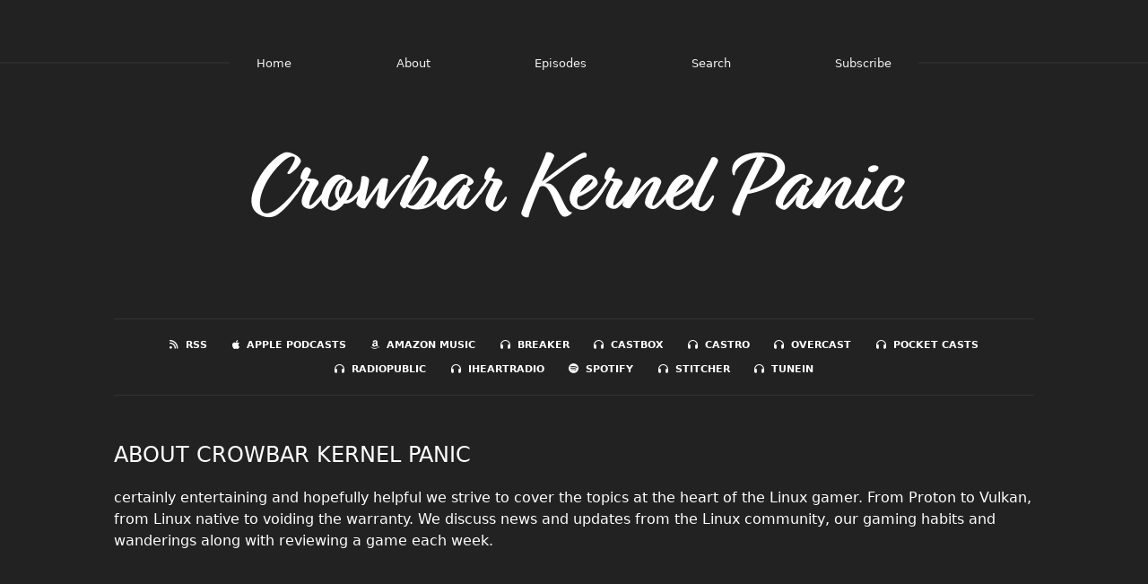

--- FILE ---
content_type: text/html; charset=utf-8
request_url: https://crowbarkernelpanic.fireside.fm/about
body_size: 1872
content:
<!DOCTYPE html>
<html>
  <head>
    <meta charset="utf-8" />
    <meta content="IE=edge,chrome=1" http-equiv="X-UA-Compatible" />
    <meta content="width=device-width, initial-scale=1" name="viewport" />
    <meta name="generator" content="Fireside 2.1">
    <meta name="title" content="Crowbar Kernel Panic - About">
    <title>Crowbar Kernel Panic - About</title>
    <!--

        ______________                   ______________
        ___  ____/__(_)_____________________(_)_____  /____
        __  /_   __  /__  ___/  _ \_  ___/_  /_  __  /_  _ \
        _  __/   _  / _  /   /  __/(__  )_  / / /_/ / /  __/
        /_/      /_/  /_/    \___//____/ /_/  \__,_/  \___/

        Fireside v2.1

-->
    <link rel="canonical" href="https://crowbarkernelpanic.fireside.fm/about">
    <meta name="description" content="The podcast at the intersection between gaming and Linux">
    <meta name="author" content="Bo McCoy">
      <meta name="apple-itunes-app" content="app-id=1557050197" />
    <link rel="alternate" type="application/rss+xml" title="Crowbar Kernel Panic RSS Feed" href="https://feeds.fireside.fm/crowbarkernelpanic/rss" />
    <link rel="alternate" title="Crowbar Kernel Panic JSON Feed" type="application/json" href="https://crowbarkernelpanic.fireside.fm/json" />

    <link rel="shortcut icon" type="image/png" href="https://media24.fireside.fm/file/fireside-images-2024/podcasts/images/c/c438ecd9-4070-451b-b93b-aa6c6a3507dd/favicon.png?v=2" />
    <link rel="apple-touch-icon" type="image/png" href="https://media24.fireside.fm/file/fireside-images-2024/podcasts/images/c/c438ecd9-4070-451b-b93b-aa6c6a3507dd/touch_icon_iphone.png?v=2" sizes="57x57" />
    <link rel="apple-touch-icon" type="image/png" href="https://media24.fireside.fm/file/fireside-images-2024/podcasts/images/c/c438ecd9-4070-451b-b93b-aa6c6a3507dd/touch_icon_iphone.png?v=2" sizes="114x114" />
    <link rel="apple-touch-icon" type="image/png" href="https://media24.fireside.fm/file/fireside-images-2024/podcasts/images/c/c438ecd9-4070-451b-b93b-aa6c6a3507dd/touch_icon_ipad.png?v=2" sizes="72x72" />
    <link rel="apple-touch-icon" type="image/png" href="https://media24.fireside.fm/file/fireside-images-2024/podcasts/images/c/c438ecd9-4070-451b-b93b-aa6c6a3507dd/touch_icon_ipad.png?v=2" sizes="144x144" />

      <link rel="stylesheet" href="https://use.typekit.net/pqz3tiq.css">
      <link rel="stylesheet" media="all" href="https://a.fireside.fm/assets/v1/themes/fancy-dark-1a42f323256cc07fa4088499ad4fcec7f43e98235b192ebd93b716b3d276f218.css" data-turbolinks-track="true" />

    <meta name="csrf-param" content="authenticity_token" />
<meta name="csrf-token" content="Ml1eNp_sBZKnR8__k3Dd0PtDL5EfUOis0JeKrUsrUtMZgtg6cnpL27jn0oPsG6x2neLn5uzUfQ750R7gN6PfjQ" />
    
    
    <script src="https://a.fireside.fm/assets/v1/sub-2fc9f7c040bd4f21d2448c82e2f985c50d3304f3892dd254273e92a54f2b9434.js" data-turbolinks-track="true"></script>
    
    

    
    
  </head>
    <body>
    <header class="fixed-header">
  <a class="fixed-header-logo" href="https://crowbarkernelpanic.fireside.fm">
    <img id="cover-small" src="https://media24.fireside.fm/file/fireside-images-2024/podcasts/images/c/c438ecd9-4070-451b-b93b-aa6c6a3507dd/cover_small.jpg?v=2" />
</a>  <div class="fixed-header-hamburger">
    <span></span>
    <span></span>
    <span></span>
  </div>
  <ul class="fixed-header-nav">
      <li><a href="https://crowbarkernelpanic.fireside.fm">Home</a></li>

      <li><a href="/about">About</a></li>

    <li><a href="/episodes">Episodes</a></li>





      <li><a href="/search">Search</a></li>




    <li><a href="/subscribe">Subscribe</a></li>
  </ul>
</header>


<main>
  

<header class="hero ">
  <div class="hero-background" style="background-image: url(https://media24.fireside.fm/file/fireside-images-2024/podcasts/images/c/c438ecd9-4070-451b-b93b-aa6c6a3507dd/header.jpg?v=1)"></div>
    <div class="hero-content ">
      <h1>
        Crowbar Kernel Panic
      </h1>
      <h2>
        About
      </h2>
  </div>

</header>


  <nav class="links link-list-inline-row">
  <ul>
      <li><a class="btn btn--small" href="https://feeds.fireside.fm/crowbarkernelpanic/rss"><i class="fas fa-rss" aria-hidden="true"></i> RSS</a></li>
      <li><a class="btn btn--small" href="https://podcasts.apple.com/us/podcast/crowbar-kernel-panic/id1557050197"><i class="fab fa-apple" aria-hidden="true"></i> Apple Podcasts</a></li>
      <li><a class="btn btn--small" href="https://music.amazon.com/podcasts/c3946fa8-431b-4998-b3f9-1a25c0d11980/Crowbar-Kernel-Panic"><i class="fab fa-amazon" aria-hidden="true"></i> Amazon Music</a></li>
      <li><a class="btn btn--small" href="https://www.breaker.audio/crowbar-kernel-panic"><i class="fas fa-headphones" aria-hidden="true"></i> Breaker</a></li>
      <li><a class="btn btn--small" href="https://castbox.fm/channel/id3899267"><i class="fas fa-headphones" aria-hidden="true"></i> Castbox</a></li>
      <li><a class="btn btn--small" href="https://castro.fm/itunes/1557050197"><i class="fas fa-headphones" aria-hidden="true"></i> Castro</a></li>
      <li><a class="btn btn--small" href="https://overcast.fm/itunes1557050197"><i class="fas fa-headphones" aria-hidden="true"></i> Overcast</a></li>
      <li><a class="btn btn--small" href="https://pca.st/podcast/142e5fc0-64c9-0139-3409-0acc26574db2"><i class="fas fa-headphones" aria-hidden="true"></i> Pocket Casts</a></li>
      <li><a class="btn btn--small" href="https://radiopublic.com/crowbar-kernel-panic-GMMXrr"><i class="fas fa-headphones" aria-hidden="true"></i> RadioPublic</a></li>
      <li><a class="btn btn--small" href="https://iheart.com/podcast/79243101/"><i class="fas fa-headphones" aria-hidden="true"></i> iHeartRadio</a></li>
      <li><a class="btn btn--small" href="https://open.spotify.com/show/2tyL1N1zubabvECyVr4Nv5?si=G_u6KQRcTYmq83vLfzzgDg"><i class="fab fa-spotify" aria-hidden="true"></i> Spotify</a></li>
      <li><a class="btn btn--small" href="https://www.stitcher.com/podcast/electric-city-nerds/crowbar-kernel-panic"><i class="fas fa-headphones" aria-hidden="true"></i> Stitcher</a></li>
      <li><a class="btn btn--small" href="https://tunein.com/podcasts/Technology-Podcasts/Crowbar-Kernel-Panic-p1414282/"><i class="fas fa-headphones" aria-hidden="true"></i> TuneIn</a></li>
    
  </ul>
</nav>


  <section class="narrow">
    <header class="section-header">
      <h3>
        About Crowbar Kernel Panic
      </h3>
    </header>

    <div class="prose">
        <p>certainly entertaining and hopefully helpful we strive to cover the topics at the heart of the Linux gamer.  From Proton to Vulkan, from Linux native to voiding the warranty. We discuss news and updates from the Linux community, our gaming habits and wanderings along with reviewing a game each week. </p>

    </div>

    
  </section>
</main>

    <footer class="site-footer">
  <a title="Powered by Fireside" class="fireside-link" href="https://fireside.fm">
    <img style="margin-bottom: .5em;" src="https://a.fireside.fm/assets/v1/logo/logo-256x256-cb70064014cf3a936afe95853012c1386e4be20a9e7ac677316e591a99fb2999.png" />
    <span>Powered by Fireside</span>
</a></footer>

    
  </body>
</html>
